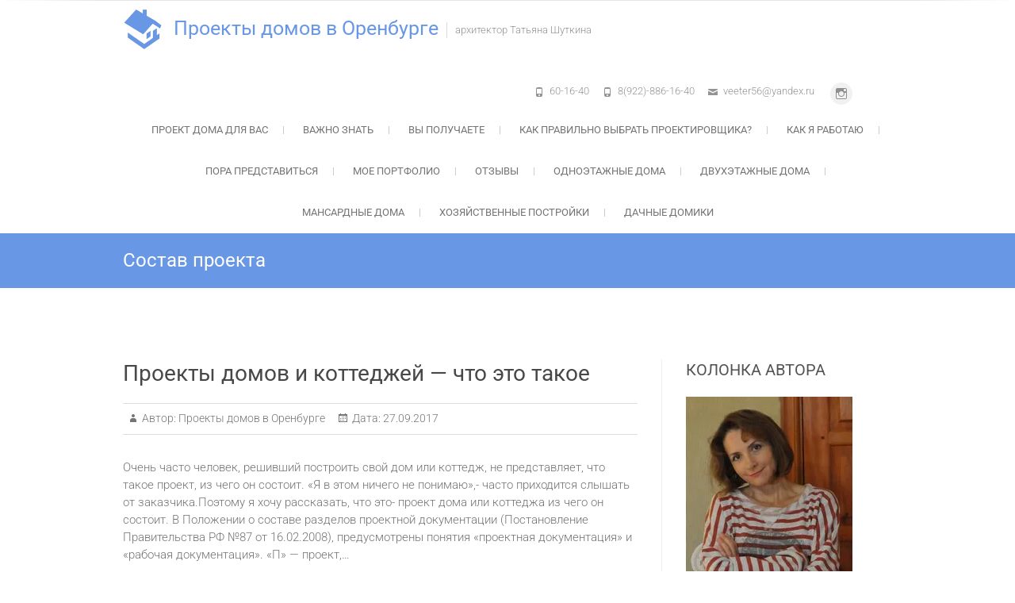

--- FILE ---
content_type: text/html; charset=UTF-8
request_url: https://domproekt56.ru/category/sostav-proekta/
body_size: 80180
content:
<!DOCTYPE html>
<html lang="ru-RU">
<head>
<meta charset="UTF-8" />
<link rel="profile" href="http://gmpg.org/xfn/11" />
<link rel="pingback" href="https://domproekt56.ru/xmlrpc.php" />
<style id="jetpack-boost-critical-css">@media all{ul{box-sizing:border-box}.entry-content{counter-reset:footnotes}.aligncenter{clear:both}.screen-reader-text{border:0;clip:rect(1px,1px,1px,1px);clip-path:inset(50%);height:1px;margin:-1px;overflow:hidden;padding:0;position:absolute;width:1px;word-wrap:normal!important}html :where(img[class*=wp-image-]){height:auto;max-width:100%}}@media all{html{overflow-y:scroll;-webkit-text-size-adjust:100%;-ms-text-size-adjust:100%;-webkit-font-smoothing:antialiased;-moz-osx-font-smoothing:grayscale;text-rendering:optimizelegibility}a,body,div,h1,h2,h3,html,li,p,span,strong,ul{border:0;font-family:inherit;font-size:100%;font-style:inherit;font-weight:inherit;margin:0;outline:0;padding:0;vertical-align:baseline}*,:after,:before{-webkit-box-sizing:border-box;-moz-box-sizing:border-box;box-sizing:border-box}body{background:#fff}article,aside,footer,header,main,nav{display:block}ul{list-style:none;margin:0}ul li a{color:#747474}a img{border:0 none}*,:after,:before{-webkit-box-sizing:border-box;-moz-box-sizing:border-box;-ms-box-sizing:border-box;box-sizing:border-box}body,button,input{color:#747474;font:15px"Roboto",sans-serif;line-height:22px;word-wrap:break-word;font-weight:300;overflow-x:hidden}h1,h2,h3{color:#484848;font-family:Roboto,sans-serif;font-weight:400;margin-top:0;padding-bottom:20px}h2 a{font-weight:inherit}h1{font-size:30px;line-height:37px}h2{font-size:26px;line-height:33px}h3{font-size:24px;line-height:31px}p{padding:0;margin:0 0 20px 0}strong{font-weight:700}a{color:#6897e5;text-decoration:none}#page{width:100%;background-color:#fff}.container{margin:0 auto;max-width:1170px;padding:0;position:relative}.go-to-top{position:fixed;bottom:20px;right:30px;z-index:999}.go-to-top a{width:45px;height:45px;-webkit-border-radius:40px;-moz-border-radius:40px;border-radius:40px;display:block;-webkit-font-smoothing:antialiased;-moz-osx-font-smoothing:grayscale;font-size:24px;line-height:44px;font-family:Genericons;background-color:#848484;text-align:center;color:#fff;opacity:.5;-moz-opacity:0.5}.go-to-top a:before{content:""}a.more-link:after{-webkit-font-smoothing:antialiased;-moz-osx-font-smoothing:grayscale;content:"";font-family:Genericons;font-size:18px;line-height:20px;vertical-align:top;position:absolute;visibility:hidden;opacity:0;-moz-opacity:0;margin-left:30px}a.more-link{position:relative}.screen-reader-text{clip:rect(1px,1px,1px,1px);position:absolute!important;height:1px;overflow:hidden;width:1px}.aligncenter{clear:both;display:block;margin:0 auto}.clearfix:after{visibility:hidden;display:block;font-size:0;content:" ";clear:both;height:0}.clearfix{display:inline-block}.clearfix{display:block}button,input{font-size:100%;margin:0;vertical-align:baseline}#site-branding{float:left;margin:10px 0;padding-right:50px}#site-logo{float:left;margin-right:10px}.custom-logo-link{display:inline-block}#site-detail{display:inline-block}#site-title{font-size:25px;font-weight:400;line-height:32px;float:left;margin-right:10px;padding:10px 0}#site-title a{color:#6897e5;display:block}#site-description{border-left:1px solid rgba(0,0,0,.15);color:#949494;float:left;font-size:13px;line-height:20px;margin:18px 0 0;padding-left:10px}img{height:auto;max-width:100%;vertical-align:top}img.aligncenter{margin-top:20px;margin-bottom:20px}.widget img{max-width:100%}.post{margin-bottom:60px}.top-header{color:#949494}.header-info{float:right;padding-right:40px;margin-top:20px}.top-header .info{float:right;padding:6px 0 7px 0;font-size:13px}.top-header .info ul li{float:left;margin-right:15px}.top-header .info ul li:before{margin-top:3px;margin-right:5px;color:#949494;-webkit-font-smoothing:antialiased;-moz-osx-font-smoothing:grayscale;display:inline-block;width:16px;height:1px;font-size:16px;line-height:18px;font-family:Genericons;vertical-align:top}.top-header .info ul li.phone-number:before{content:""}.top-header .info ul li.email:before{content:""}.top-header .info ul li a{color:#949494}#sticky_header:before{background-image:linear-gradient(to right,rgba(225,225,225,0),rgba(0,0,0,.1) 10%,rgba(0,0,0,.1) 50%,rgba(0,0,0,.1) 90%,rgba(225,225,225,0));content:"";height:1px;left:0;margin:0;position:absolute;top:0;width:100%;z-index:9999}#sticky_header{background-color:rgba(255,255,255,.9);-webkit-box-shadow:0 1px 2px rgba(0,0,0,.15);-moz-box-shadow:0 1px 2px rgba(0,0,0,.15);box-shadow:0 1px 2px rgba(0,0,0,.15);width:100%;z-index:999}.header-social-block{float:right;padding:0 5px 6px}.header-social-block .social-links ul li a{background-color:#eee;-webkit-border-radius:15px;-moz-border-radius:15px;border-radius:15px;width:28px;height:28px;line-height:28px}.social-links{margin-top:0}.social-links ul li{margin:6px 5px 0 0;float:left}.social-links ul li a{display:block;width:24px;height:24px;color:#747474;font-family:Genericons;font-size:16px;line-height:24px;text-align:center;-webkit-font-smoothing:antialiased;-moz-osx-font-smoothing:grayscale;opacity:.8;-moz-opacity:0.8}.social-links ul li a[href*="instagram.com"]:before{content:""}.main-navigation{margin:0 auto;text-align:center}.main-navigation>ul>li{position:relative;display:inline-block}.main-navigation>ul>li:before{content:"";border-right:1px solid rgba(0,0,0,.2);position:absolute;height:20%;right:0;top:40%}.main-navigation>ul>li:last-child:before{border-right:none}.main-navigation a{color:#747474;display:block;font-family:Roboto,sans-serif;font-size:13px;text-transform:uppercase;font-weight:400;text-align:left;padding:15px 20px}.menu-toggle,.menu-toggle-2{display:none}.line-one,.line-three,.line-two{background-color:#6897e5}#content{padding:90px 0 50px}#primary{float:left;padding-right:30px;width:70%}#secondary{float:left;padding-left:30px;width:30%;font-size:15px;line-height:22px;border-left:1px solid #eee}.entry-header{padding-bottom:30px}.entry-title{font-size:28px;line-height:35px;text-transform:none}.entry-title,.entry-title a{color:#484848}.entry-meta{overflow:hidden}.entry-meta,.entry-meta a{color:#747474;font-size:14px;line-height:21px}.entry-header .entry-meta{border-bottom:1px solid #ddd;border-top:1px solid #ddd;padding:8px 5px 4px}.cat-links,.cat-links a{color:#747474;font-size:14px;font-weight:400;text-transform:uppercase}.cat-links a{padding-bottom:15px;display:inline-block}.cat-links{margin-right:15px}.entry-meta .author,.entry-meta .posted-on{float:left;margin-right:15px;margin-bottom:5px}.entry-meta .author:before,.entry-meta .posted-on:before{-moz-osx-font-smoothing:grayscale;-webkit-font-smoothing:antialiased;display:inline-block;font-family:Genericons;font-size:16px;font-style:normal;font-weight:400;font-variant:normal;line-height:20px;speak:none;text-align:center;text-decoration:inherit;text-transform:none;vertical-align:top;margin-right:3px;position:relative}.entry-meta .author:before{content:""}.entry-meta .posted-on:before{content:""}.cat-links:before{-webkit-font-smoothing:antialiased;-moz-osx-font-smoothing:grayscale;font-family:Genericons;vertical-align:top;width:16px;height:16px;font-size:17px;color:#747474}.cat-links:before{content:""}.entry-footer{border-top:1px solid #ddd;padding:15px 10px 0;margin-bottom:60px;overflow:hidden}.entry-footer a.more-link{float:right;font-size:14px;padding-right:20px;text-transform:uppercase}.entry-content{display:block;margin:0 0 30px}.page-header{background-color:#6897e5;padding:18px 20px;position:relative;overflow:hidden}.page-title{font-size:24px;line-height:33px;color:#fff;float:left;padding:0}.widget{margin-bottom:50px}.widget ul li a{color:#747474}.widget-title{font-size:28px;line-height:35px;font-weight:400;padding-bottom:20px}.widget-title{color:#545454}#secondary .widget-title{font-size:20px;line-height:27px;text-transform:uppercase}.widget_contact ul li:before{margin-top:3px;color:#848484;-webkit-font-smoothing:antialiased;-moz-osx-font-smoothing:grayscale;width:auto;font-size:16px;line-height:18px;font-family:Genericons;float:left;font-style:normal;margin-left:-25px}.widget_contact ul,.widget_contact ul li{padding:0;margin:0;list-style:none}.widget_contact ul li{margin:0 0 15px 25px}.widget_contact ul li.phone-number:before{content:""}.widget_contact ul li.email:before{content:""}.widget_contact ul li.skype:before{content:""}.widget_contact ul li a{color:#848484}}@media all{@media only screen and (max-width:1300px){.container{max-width:970px}}@media only screen and (max-width:1023px){.container{width:708px}.widget-title{font-size:22px;line-height:30px}#primary,#secondary{margin-bottom:50px;padding:0;float:none;width:100%;border:none}}@media only screen and (max-width:767px){.container{width:460px}#main h2{padding-bottom:10px}#site-branding{max-width:420px}#site-description,.header-info{display:none}.header-social-block{border:none;float:left}#sticky_header{position:relative!important}.menu-toggle{display:block;background-color:rgba(0,0,0,0);font-size:0;border:0 none;padding:0;color:#666;width:32px;float:right;margin-top:25px}.line-one,.line-three,.line-two{backface-visibility:hidden;display:block;height:3px;margin:5px auto;width:100%}.menu{display:none}.main-navigation{float:none}.main-navigation>ul>li{position:inherit;width:100%;border-top:1px dotted #ddd;margin-left:0}.main-navigation>ul>li::before{border-right:none}.main-navigation a{float:none;padding:10px 0;height:inherit}.page-header{padding:10px 20px}#content{padding-top:50px}#main .post{padding-bottom:40px}.widget{margin-bottom:40px}}@media only screen and (max-width:480px){.container{width:300px}#site-branding{margin-bottom:13px;margin-top:13px;max-width:265px}}@media only screen and (max-width:319px){.container{width:96%}}}@media all{#callnowbutton{display:none}@media screen and (max-width:650px){#callnowbutton.cnb-displaymode-mobile-only{display:block;position:fixed;text-decoration:none}}#callnowbutton.cnb-single{width:55px;height:55px;border-radius:50%;box-shadow:0 3px 6px rgba(0,0,0,.3);background-position:center;background-size:35px 35px;background-repeat:no-repeat}.cnb-single.cnb-right{bottom:15px;right:20px}.cnb-single.cnb-right span{right:68px}.cnb-single:not(.cnb-text) span{display:none}.cnb-single.cnb-zoom-90{transform:scale(.9)}.cnb-zindex-10{z-index:2147483647}}@media all{.clearfix:after{content:".";display:block;height:0;clear:both;visibility:hidden}}</style><title>Состав проекта &#8212; Проекты домов в Оренбурге</title>
<meta name='robots' content='max-image-preview:large' />
<link rel='dns-prefetch' href='//stats.wp.com' />
<link rel='dns-prefetch' href='//i0.wp.com' />
<link rel='dns-prefetch' href='//c0.wp.com' />
<link rel="alternate" type="application/rss+xml" title="Проекты домов в Оренбурге &raquo; Лента" href="https://domproekt56.ru/feed/" />
<link rel="alternate" type="application/rss+xml" title="Проекты домов в Оренбурге &raquo; Лента комментариев" href="https://domproekt56.ru/comments/feed/" />
<link rel="alternate" type="application/rss+xml" title="Проекты домов в Оренбурге &raquo; Лента рубрики Состав проекта" href="https://domproekt56.ru/category/sostav-proekta/feed/" />
<script type="text/javascript">
/* <![CDATA[ */
window._wpemojiSettings = {"baseUrl":"https:\/\/s.w.org\/images\/core\/emoji\/15.0.3\/72x72\/","ext":".png","svgUrl":"https:\/\/s.w.org\/images\/core\/emoji\/15.0.3\/svg\/","svgExt":".svg","source":{"concatemoji":"https:\/\/domproekt56.ru\/wp-includes\/js\/wp-emoji-release.min.js?ver=6.6.4"}};
/*! This file is auto-generated */
!function(i,n){var o,s,e;function c(e){try{var t={supportTests:e,timestamp:(new Date).valueOf()};sessionStorage.setItem(o,JSON.stringify(t))}catch(e){}}function p(e,t,n){e.clearRect(0,0,e.canvas.width,e.canvas.height),e.fillText(t,0,0);var t=new Uint32Array(e.getImageData(0,0,e.canvas.width,e.canvas.height).data),r=(e.clearRect(0,0,e.canvas.width,e.canvas.height),e.fillText(n,0,0),new Uint32Array(e.getImageData(0,0,e.canvas.width,e.canvas.height).data));return t.every(function(e,t){return e===r[t]})}function u(e,t,n){switch(t){case"flag":return n(e,"\ud83c\udff3\ufe0f\u200d\u26a7\ufe0f","\ud83c\udff3\ufe0f\u200b\u26a7\ufe0f")?!1:!n(e,"\ud83c\uddfa\ud83c\uddf3","\ud83c\uddfa\u200b\ud83c\uddf3")&&!n(e,"\ud83c\udff4\udb40\udc67\udb40\udc62\udb40\udc65\udb40\udc6e\udb40\udc67\udb40\udc7f","\ud83c\udff4\u200b\udb40\udc67\u200b\udb40\udc62\u200b\udb40\udc65\u200b\udb40\udc6e\u200b\udb40\udc67\u200b\udb40\udc7f");case"emoji":return!n(e,"\ud83d\udc26\u200d\u2b1b","\ud83d\udc26\u200b\u2b1b")}return!1}function f(e,t,n){var r="undefined"!=typeof WorkerGlobalScope&&self instanceof WorkerGlobalScope?new OffscreenCanvas(300,150):i.createElement("canvas"),a=r.getContext("2d",{willReadFrequently:!0}),o=(a.textBaseline="top",a.font="600 32px Arial",{});return e.forEach(function(e){o[e]=t(a,e,n)}),o}function t(e){var t=i.createElement("script");t.src=e,t.defer=!0,i.head.appendChild(t)}"undefined"!=typeof Promise&&(o="wpEmojiSettingsSupports",s=["flag","emoji"],n.supports={everything:!0,everythingExceptFlag:!0},e=new Promise(function(e){i.addEventListener("DOMContentLoaded",e,{once:!0})}),new Promise(function(t){var n=function(){try{var e=JSON.parse(sessionStorage.getItem(o));if("object"==typeof e&&"number"==typeof e.timestamp&&(new Date).valueOf()<e.timestamp+604800&&"object"==typeof e.supportTests)return e.supportTests}catch(e){}return null}();if(!n){if("undefined"!=typeof Worker&&"undefined"!=typeof OffscreenCanvas&&"undefined"!=typeof URL&&URL.createObjectURL&&"undefined"!=typeof Blob)try{var e="postMessage("+f.toString()+"("+[JSON.stringify(s),u.toString(),p.toString()].join(",")+"));",r=new Blob([e],{type:"text/javascript"}),a=new Worker(URL.createObjectURL(r),{name:"wpTestEmojiSupports"});return void(a.onmessage=function(e){c(n=e.data),a.terminate(),t(n)})}catch(e){}c(n=f(s,u,p))}t(n)}).then(function(e){for(var t in e)n.supports[t]=e[t],n.supports.everything=n.supports.everything&&n.supports[t],"flag"!==t&&(n.supports.everythingExceptFlag=n.supports.everythingExceptFlag&&n.supports[t]);n.supports.everythingExceptFlag=n.supports.everythingExceptFlag&&!n.supports.flag,n.DOMReady=!1,n.readyCallback=function(){n.DOMReady=!0}}).then(function(){return e}).then(function(){var e;n.supports.everything||(n.readyCallback(),(e=n.source||{}).concatemoji?t(e.concatemoji):e.wpemoji&&e.twemoji&&(t(e.twemoji),t(e.wpemoji)))}))}((window,document),window._wpemojiSettings);
/* ]]> */
</script>
<noscript><link rel='stylesheet' id='twb-open-sans-css' href='https://fonts.googleapis.com/css?family=Open+Sans%3A300%2C400%2C500%2C600%2C700%2C800&#038;display=swap&#038;ver=6.6.4' type='text/css' media='all' />
</noscript><link rel='stylesheet' id='twb-open-sans-css' href='https://fonts.googleapis.com/css?family=Open+Sans%3A300%2C400%2C500%2C600%2C700%2C800&#038;display=swap&#038;ver=6.6.4' type='text/css' media="not all" data-media="all" onload="this.media=this.dataset.media; delete this.dataset.media; this.removeAttribute( 'onload' );" />
<noscript><link rel='stylesheet' id='twb-global-css' href='https://domproekt56.ru/wp-content/plugins/slider-wd/booster/assets/css/global.css?ver=1.0.0' type='text/css' media='all' />
</noscript><link rel='stylesheet' id='twb-global-css' href='https://domproekt56.ru/wp-content/plugins/slider-wd/booster/assets/css/global.css?ver=1.0.0' type='text/css' media="not all" data-media="all" onload="this.media=this.dataset.media; delete this.dataset.media; this.removeAttribute( 'onload' );" />
<style id='wp-emoji-styles-inline-css' type='text/css'>

	img.wp-smiley, img.emoji {
		display: inline !important;
		border: none !important;
		box-shadow: none !important;
		height: 1em !important;
		width: 1em !important;
		margin: 0 0.07em !important;
		vertical-align: -0.1em !important;
		background: none !important;
		padding: 0 !important;
	}
</style>
<noscript><link rel='stylesheet' id='wp-block-library-css' href='https://c0.wp.com/c/6.6.4/wp-includes/css/dist/block-library/style.min.css' type='text/css' media='all' />
</noscript><link rel='stylesheet' id='wp-block-library-css' href='https://c0.wp.com/c/6.6.4/wp-includes/css/dist/block-library/style.min.css' type='text/css' media="not all" data-media="all" onload="this.media=this.dataset.media; delete this.dataset.media; this.removeAttribute( 'onload' );" />
<noscript><link rel='stylesheet' id='edsanimate-block-style-css' href='https://domproekt56.ru/wp-content/plugins/animate-it/assets/css/block-style.css?ver=1730008750' type='text/css' media='all' />
</noscript><link rel='stylesheet' id='edsanimate-block-style-css' href='https://domproekt56.ru/wp-content/plugins/animate-it/assets/css/block-style.css?ver=1730008750' type='text/css' media="not all" data-media="all" onload="this.media=this.dataset.media; delete this.dataset.media; this.removeAttribute( 'onload' );" />
<noscript><link rel='stylesheet' id='mediaelement-css' href='https://c0.wp.com/c/6.6.4/wp-includes/js/mediaelement/mediaelementplayer-legacy.min.css' type='text/css' media='all' />
</noscript><link rel='stylesheet' id='mediaelement-css' href='https://c0.wp.com/c/6.6.4/wp-includes/js/mediaelement/mediaelementplayer-legacy.min.css' type='text/css' media="not all" data-media="all" onload="this.media=this.dataset.media; delete this.dataset.media; this.removeAttribute( 'onload' );" />
<noscript><link rel='stylesheet' id='wp-mediaelement-css' href='https://c0.wp.com/c/6.6.4/wp-includes/js/mediaelement/wp-mediaelement.min.css' type='text/css' media='all' />
</noscript><link rel='stylesheet' id='wp-mediaelement-css' href='https://c0.wp.com/c/6.6.4/wp-includes/js/mediaelement/wp-mediaelement.min.css' type='text/css' media="not all" data-media="all" onload="this.media=this.dataset.media; delete this.dataset.media; this.removeAttribute( 'onload' );" />
<style id='jetpack-sharing-buttons-style-inline-css' type='text/css'>
.jetpack-sharing-buttons__services-list{display:flex;flex-direction:row;flex-wrap:wrap;gap:0;list-style-type:none;margin:5px;padding:0}.jetpack-sharing-buttons__services-list.has-small-icon-size{font-size:12px}.jetpack-sharing-buttons__services-list.has-normal-icon-size{font-size:16px}.jetpack-sharing-buttons__services-list.has-large-icon-size{font-size:24px}.jetpack-sharing-buttons__services-list.has-huge-icon-size{font-size:36px}@media print{.jetpack-sharing-buttons__services-list{display:none!important}}.editor-styles-wrapper .wp-block-jetpack-sharing-buttons{gap:0;padding-inline-start:0}ul.jetpack-sharing-buttons__services-list.has-background{padding:1.25em 2.375em}
</style>
<style id='classic-theme-styles-inline-css' type='text/css'>
/*! This file is auto-generated */
.wp-block-button__link{color:#fff;background-color:#32373c;border-radius:9999px;box-shadow:none;text-decoration:none;padding:calc(.667em + 2px) calc(1.333em + 2px);font-size:1.125em}.wp-block-file__button{background:#32373c;color:#fff;text-decoration:none}
</style>
<style id='global-styles-inline-css' type='text/css'>
:root{--wp--preset--aspect-ratio--square: 1;--wp--preset--aspect-ratio--4-3: 4/3;--wp--preset--aspect-ratio--3-4: 3/4;--wp--preset--aspect-ratio--3-2: 3/2;--wp--preset--aspect-ratio--2-3: 2/3;--wp--preset--aspect-ratio--16-9: 16/9;--wp--preset--aspect-ratio--9-16: 9/16;--wp--preset--color--black: #000000;--wp--preset--color--cyan-bluish-gray: #abb8c3;--wp--preset--color--white: #ffffff;--wp--preset--color--pale-pink: #f78da7;--wp--preset--color--vivid-red: #cf2e2e;--wp--preset--color--luminous-vivid-orange: #ff6900;--wp--preset--color--luminous-vivid-amber: #fcb900;--wp--preset--color--light-green-cyan: #7bdcb5;--wp--preset--color--vivid-green-cyan: #00d084;--wp--preset--color--pale-cyan-blue: #8ed1fc;--wp--preset--color--vivid-cyan-blue: #0693e3;--wp--preset--color--vivid-purple: #9b51e0;--wp--preset--gradient--vivid-cyan-blue-to-vivid-purple: linear-gradient(135deg,rgba(6,147,227,1) 0%,rgb(155,81,224) 100%);--wp--preset--gradient--light-green-cyan-to-vivid-green-cyan: linear-gradient(135deg,rgb(122,220,180) 0%,rgb(0,208,130) 100%);--wp--preset--gradient--luminous-vivid-amber-to-luminous-vivid-orange: linear-gradient(135deg,rgba(252,185,0,1) 0%,rgba(255,105,0,1) 100%);--wp--preset--gradient--luminous-vivid-orange-to-vivid-red: linear-gradient(135deg,rgba(255,105,0,1) 0%,rgb(207,46,46) 100%);--wp--preset--gradient--very-light-gray-to-cyan-bluish-gray: linear-gradient(135deg,rgb(238,238,238) 0%,rgb(169,184,195) 100%);--wp--preset--gradient--cool-to-warm-spectrum: linear-gradient(135deg,rgb(74,234,220) 0%,rgb(151,120,209) 20%,rgb(207,42,186) 40%,rgb(238,44,130) 60%,rgb(251,105,98) 80%,rgb(254,248,76) 100%);--wp--preset--gradient--blush-light-purple: linear-gradient(135deg,rgb(255,206,236) 0%,rgb(152,150,240) 100%);--wp--preset--gradient--blush-bordeaux: linear-gradient(135deg,rgb(254,205,165) 0%,rgb(254,45,45) 50%,rgb(107,0,62) 100%);--wp--preset--gradient--luminous-dusk: linear-gradient(135deg,rgb(255,203,112) 0%,rgb(199,81,192) 50%,rgb(65,88,208) 100%);--wp--preset--gradient--pale-ocean: linear-gradient(135deg,rgb(255,245,203) 0%,rgb(182,227,212) 50%,rgb(51,167,181) 100%);--wp--preset--gradient--electric-grass: linear-gradient(135deg,rgb(202,248,128) 0%,rgb(113,206,126) 100%);--wp--preset--gradient--midnight: linear-gradient(135deg,rgb(2,3,129) 0%,rgb(40,116,252) 100%);--wp--preset--font-size--small: 13px;--wp--preset--font-size--medium: 20px;--wp--preset--font-size--large: 36px;--wp--preset--font-size--x-large: 42px;--wp--preset--spacing--20: 0.44rem;--wp--preset--spacing--30: 0.67rem;--wp--preset--spacing--40: 1rem;--wp--preset--spacing--50: 1.5rem;--wp--preset--spacing--60: 2.25rem;--wp--preset--spacing--70: 3.38rem;--wp--preset--spacing--80: 5.06rem;--wp--preset--shadow--natural: 6px 6px 9px rgba(0, 0, 0, 0.2);--wp--preset--shadow--deep: 12px 12px 50px rgba(0, 0, 0, 0.4);--wp--preset--shadow--sharp: 6px 6px 0px rgba(0, 0, 0, 0.2);--wp--preset--shadow--outlined: 6px 6px 0px -3px rgba(255, 255, 255, 1), 6px 6px rgba(0, 0, 0, 1);--wp--preset--shadow--crisp: 6px 6px 0px rgba(0, 0, 0, 1);}:where(.is-layout-flex){gap: 0.5em;}:where(.is-layout-grid){gap: 0.5em;}body .is-layout-flex{display: flex;}.is-layout-flex{flex-wrap: wrap;align-items: center;}.is-layout-flex > :is(*, div){margin: 0;}body .is-layout-grid{display: grid;}.is-layout-grid > :is(*, div){margin: 0;}:where(.wp-block-columns.is-layout-flex){gap: 2em;}:where(.wp-block-columns.is-layout-grid){gap: 2em;}:where(.wp-block-post-template.is-layout-flex){gap: 1.25em;}:where(.wp-block-post-template.is-layout-grid){gap: 1.25em;}.has-black-color{color: var(--wp--preset--color--black) !important;}.has-cyan-bluish-gray-color{color: var(--wp--preset--color--cyan-bluish-gray) !important;}.has-white-color{color: var(--wp--preset--color--white) !important;}.has-pale-pink-color{color: var(--wp--preset--color--pale-pink) !important;}.has-vivid-red-color{color: var(--wp--preset--color--vivid-red) !important;}.has-luminous-vivid-orange-color{color: var(--wp--preset--color--luminous-vivid-orange) !important;}.has-luminous-vivid-amber-color{color: var(--wp--preset--color--luminous-vivid-amber) !important;}.has-light-green-cyan-color{color: var(--wp--preset--color--light-green-cyan) !important;}.has-vivid-green-cyan-color{color: var(--wp--preset--color--vivid-green-cyan) !important;}.has-pale-cyan-blue-color{color: var(--wp--preset--color--pale-cyan-blue) !important;}.has-vivid-cyan-blue-color{color: var(--wp--preset--color--vivid-cyan-blue) !important;}.has-vivid-purple-color{color: var(--wp--preset--color--vivid-purple) !important;}.has-black-background-color{background-color: var(--wp--preset--color--black) !important;}.has-cyan-bluish-gray-background-color{background-color: var(--wp--preset--color--cyan-bluish-gray) !important;}.has-white-background-color{background-color: var(--wp--preset--color--white) !important;}.has-pale-pink-background-color{background-color: var(--wp--preset--color--pale-pink) !important;}.has-vivid-red-background-color{background-color: var(--wp--preset--color--vivid-red) !important;}.has-luminous-vivid-orange-background-color{background-color: var(--wp--preset--color--luminous-vivid-orange) !important;}.has-luminous-vivid-amber-background-color{background-color: var(--wp--preset--color--luminous-vivid-amber) !important;}.has-light-green-cyan-background-color{background-color: var(--wp--preset--color--light-green-cyan) !important;}.has-vivid-green-cyan-background-color{background-color: var(--wp--preset--color--vivid-green-cyan) !important;}.has-pale-cyan-blue-background-color{background-color: var(--wp--preset--color--pale-cyan-blue) !important;}.has-vivid-cyan-blue-background-color{background-color: var(--wp--preset--color--vivid-cyan-blue) !important;}.has-vivid-purple-background-color{background-color: var(--wp--preset--color--vivid-purple) !important;}.has-black-border-color{border-color: var(--wp--preset--color--black) !important;}.has-cyan-bluish-gray-border-color{border-color: var(--wp--preset--color--cyan-bluish-gray) !important;}.has-white-border-color{border-color: var(--wp--preset--color--white) !important;}.has-pale-pink-border-color{border-color: var(--wp--preset--color--pale-pink) !important;}.has-vivid-red-border-color{border-color: var(--wp--preset--color--vivid-red) !important;}.has-luminous-vivid-orange-border-color{border-color: var(--wp--preset--color--luminous-vivid-orange) !important;}.has-luminous-vivid-amber-border-color{border-color: var(--wp--preset--color--luminous-vivid-amber) !important;}.has-light-green-cyan-border-color{border-color: var(--wp--preset--color--light-green-cyan) !important;}.has-vivid-green-cyan-border-color{border-color: var(--wp--preset--color--vivid-green-cyan) !important;}.has-pale-cyan-blue-border-color{border-color: var(--wp--preset--color--pale-cyan-blue) !important;}.has-vivid-cyan-blue-border-color{border-color: var(--wp--preset--color--vivid-cyan-blue) !important;}.has-vivid-purple-border-color{border-color: var(--wp--preset--color--vivid-purple) !important;}.has-vivid-cyan-blue-to-vivid-purple-gradient-background{background: var(--wp--preset--gradient--vivid-cyan-blue-to-vivid-purple) !important;}.has-light-green-cyan-to-vivid-green-cyan-gradient-background{background: var(--wp--preset--gradient--light-green-cyan-to-vivid-green-cyan) !important;}.has-luminous-vivid-amber-to-luminous-vivid-orange-gradient-background{background: var(--wp--preset--gradient--luminous-vivid-amber-to-luminous-vivid-orange) !important;}.has-luminous-vivid-orange-to-vivid-red-gradient-background{background: var(--wp--preset--gradient--luminous-vivid-orange-to-vivid-red) !important;}.has-very-light-gray-to-cyan-bluish-gray-gradient-background{background: var(--wp--preset--gradient--very-light-gray-to-cyan-bluish-gray) !important;}.has-cool-to-warm-spectrum-gradient-background{background: var(--wp--preset--gradient--cool-to-warm-spectrum) !important;}.has-blush-light-purple-gradient-background{background: var(--wp--preset--gradient--blush-light-purple) !important;}.has-blush-bordeaux-gradient-background{background: var(--wp--preset--gradient--blush-bordeaux) !important;}.has-luminous-dusk-gradient-background{background: var(--wp--preset--gradient--luminous-dusk) !important;}.has-pale-ocean-gradient-background{background: var(--wp--preset--gradient--pale-ocean) !important;}.has-electric-grass-gradient-background{background: var(--wp--preset--gradient--electric-grass) !important;}.has-midnight-gradient-background{background: var(--wp--preset--gradient--midnight) !important;}.has-small-font-size{font-size: var(--wp--preset--font-size--small) !important;}.has-medium-font-size{font-size: var(--wp--preset--font-size--medium) !important;}.has-large-font-size{font-size: var(--wp--preset--font-size--large) !important;}.has-x-large-font-size{font-size: var(--wp--preset--font-size--x-large) !important;}
:where(.wp-block-post-template.is-layout-flex){gap: 1.25em;}:where(.wp-block-post-template.is-layout-grid){gap: 1.25em;}
:where(.wp-block-columns.is-layout-flex){gap: 2em;}:where(.wp-block-columns.is-layout-grid){gap: 2em;}
:root :where(.wp-block-pullquote){font-size: 1.5em;line-height: 1.6;}
</style>
<noscript><link rel='stylesheet' id='edsanimate-animo-css-css' href='https://domproekt56.ru/wp-content/plugins/animate-it/assets/css/animate-animo.css?ver=6.6.4' type='text/css' media='all' />
</noscript><link rel='stylesheet' id='edsanimate-animo-css-css' href='https://domproekt56.ru/wp-content/plugins/animate-it/assets/css/animate-animo.css?ver=6.6.4' type='text/css' media="not all" data-media="all" onload="this.media=this.dataset.media; delete this.dataset.media; this.removeAttribute( 'onload' );" />
<noscript><link rel='stylesheet' id='page-list-style-css' href='https://domproekt56.ru/wp-content/plugins/page-list/css/page-list.css?ver=5.7' type='text/css' media='all' />
</noscript><link rel='stylesheet' id='page-list-style-css' href='https://domproekt56.ru/wp-content/plugins/page-list/css/page-list.css?ver=5.7' type='text/css' media="not all" data-media="all" onload="this.media=this.dataset.media; delete this.dataset.media; this.removeAttribute( 'onload' );" />
<noscript><link rel='stylesheet' id='udefault-css' href='https://domproekt56.ru/wp-content/plugins/ultimate-wp-query-search-filter/themes/default.css?ver=all' type='text/css' media='all' />
</noscript><link rel='stylesheet' id='udefault-css' href='https://domproekt56.ru/wp-content/plugins/ultimate-wp-query-search-filter/themes/default.css?ver=all' type='text/css' media="not all" data-media="all" onload="this.media=this.dataset.media; delete this.dataset.media; this.removeAttribute( 'onload' );" />
<noscript><link rel='stylesheet' id='testimonial-rotator-style-css' href='https://domproekt56.ru/wp-content/plugins/testimonial-rotator/testimonial-rotator-style.css?ver=6.6.4' type='text/css' media='all' />
</noscript><link rel='stylesheet' id='testimonial-rotator-style-css' href='https://domproekt56.ru/wp-content/plugins/testimonial-rotator/testimonial-rotator-style.css?ver=6.6.4' type='text/css' media="not all" data-media="all" onload="this.media=this.dataset.media; delete this.dataset.media; this.removeAttribute( 'onload' );" />
<noscript><link rel='stylesheet' id='font-awesome-css' href='https://domproekt56.ru/wp-content/plugins/elementor/assets/lib/font-awesome/css/font-awesome.min.css?ver=4.7.0' type='text/css' media='all' />
</noscript><link rel='stylesheet' id='font-awesome-css' href='https://domproekt56.ru/wp-content/plugins/elementor/assets/lib/font-awesome/css/font-awesome.min.css?ver=4.7.0' type='text/css' media="not all" data-media="all" onload="this.media=this.dataset.media; delete this.dataset.media; this.removeAttribute( 'onload' );" />
<noscript><link rel='stylesheet' id='freesiaempire-style-css' href='https://domproekt56.ru/wp-content/themes/freesia-empire/style.css?ver=6.6.4' type='text/css' media='all' />
</noscript><link rel='stylesheet' id='freesiaempire-style-css' href='https://domproekt56.ru/wp-content/themes/freesia-empire/style.css?ver=6.6.4' type='text/css' media="not all" data-media="all" onload="this.media=this.dataset.media; delete this.dataset.media; this.removeAttribute( 'onload' );" />
<noscript><link rel='stylesheet' id='freesiaempire_google_fonts-css' href='https://domproekt56.ru/wp-content/fonts/1944d009c63a9949a15e9110c5d997a1.css?ver=6.6.4' type='text/css' media='all' />
</noscript><link rel='stylesheet' id='freesiaempire_google_fonts-css' href='https://domproekt56.ru/wp-content/fonts/1944d009c63a9949a15e9110c5d997a1.css?ver=6.6.4' type='text/css' media="not all" data-media="all" onload="this.media=this.dataset.media; delete this.dataset.media; this.removeAttribute( 'onload' );" />
<noscript><link rel='stylesheet' id='genericons-css' href='https://c0.wp.com/p/jetpack/13.9.1/_inc/genericons/genericons/genericons.css' type='text/css' media='all' />
</noscript><link rel='stylesheet' id='genericons-css' href='https://c0.wp.com/p/jetpack/13.9.1/_inc/genericons/genericons/genericons.css' type='text/css' media="not all" data-media="all" onload="this.media=this.dataset.media; delete this.dataset.media; this.removeAttribute( 'onload' );" />
<noscript><link rel='stylesheet' id='freesiaempire-responsive-css' href='https://domproekt56.ru/wp-content/themes/freesia-empire/css/responsive.css?ver=6.6.4' type='text/css' media='all' />
</noscript><link rel='stylesheet' id='freesiaempire-responsive-css' href='https://domproekt56.ru/wp-content/themes/freesia-empire/css/responsive.css?ver=6.6.4' type='text/css' media="not all" data-media="all" onload="this.media=this.dataset.media; delete this.dataset.media; this.removeAttribute( 'onload' );" />
<noscript><link rel='stylesheet' id='freesiaempire-animate-css' href='https://domproekt56.ru/wp-content/themes/freesia-empire/assets/wow/css/animate.min.css?ver=6.6.4' type='text/css' media='all' />
</noscript><link rel='stylesheet' id='freesiaempire-animate-css' href='https://domproekt56.ru/wp-content/themes/freesia-empire/assets/wow/css/animate.min.css?ver=6.6.4' type='text/css' media="not all" data-media="all" onload="this.media=this.dataset.media; delete this.dataset.media; this.removeAttribute( 'onload' );" />
<noscript><link rel='stylesheet' id='call-now-button-modern-style-css' href='https://domproekt56.ru/wp-content/plugins/call-now-button/resources/style/modern.css?ver=1.4.11' type='text/css' media='all' />
</noscript><link rel='stylesheet' id='call-now-button-modern-style-css' href='https://domproekt56.ru/wp-content/plugins/call-now-button/resources/style/modern.css?ver=1.4.11' type='text/css' media="not all" data-media="all" onload="this.media=this.dataset.media; delete this.dataset.media; this.removeAttribute( 'onload' );" />
<noscript><link rel='stylesheet' id='jquery.lightbox.min.css-css' href='https://domproekt56.ru/wp-content/plugins/wp-jquery-lightbox/lightboxes/wp-jquery-lightbox/styles/lightbox.min.ru_RU.css?ver=2.3.3' type='text/css' media='all' />
</noscript><link rel='stylesheet' id='jquery.lightbox.min.css-css' href='https://domproekt56.ru/wp-content/plugins/wp-jquery-lightbox/lightboxes/wp-jquery-lightbox/styles/lightbox.min.ru_RU.css?ver=2.3.3' type='text/css' media="not all" data-media="all" onload="this.media=this.dataset.media; delete this.dataset.media; this.removeAttribute( 'onload' );" />
<noscript><link rel='stylesheet' id='jqlb-overrides-css' href='https://domproekt56.ru/wp-content/plugins/wp-jquery-lightbox/lightboxes/wp-jquery-lightbox/styles/overrides.css?ver=2.3.3' type='text/css' media='all' />
</noscript><link rel='stylesheet' id='jqlb-overrides-css' href='https://domproekt56.ru/wp-content/plugins/wp-jquery-lightbox/lightboxes/wp-jquery-lightbox/styles/overrides.css?ver=2.3.3' type='text/css' media="not all" data-media="all" onload="this.media=this.dataset.media; delete this.dataset.media; this.removeAttribute( 'onload' );" />
<style id='jqlb-overrides-inline-css' type='text/css'>

			#outerImageContainer {
				box-shadow: 0 0 4px 2px rgba(0,0,0,.2);
			}
			#imageContainer{
				padding: 6px;
			}
			#imageDataContainer {
				box-shadow: 0 -4px 0 0 #fff, 0 0 4px 2px rgba(0,0,0,.1);
				z-index: auto;
			}
			#prevArrow,
			#nextArrow{
				background-color: rgba(255,255,255,.7;
				color: #000000;
			}
</style>
<script type="text/javascript" src="https://c0.wp.com/c/6.6.4/wp-includes/js/jquery/jquery.min.js" id="jquery-core-js"></script>
<script type="text/javascript" src="https://c0.wp.com/c/6.6.4/wp-includes/js/jquery/jquery-migrate.min.js" id="jquery-migrate-js"></script>
<script type="text/javascript" src="https://domproekt56.ru/wp-content/plugins/slider-wd/booster/assets/js/circle-progress.js?ver=1.2.2" id="twb-circle-js"></script>
<script type="text/javascript" id="twb-global-js-extra">
/* <![CDATA[ */
var twb = {"nonce":"d5912fedbe","ajax_url":"https:\/\/domproekt56.ru\/wp-admin\/admin-ajax.php","plugin_url":"https:\/\/domproekt56.ru\/wp-content\/plugins\/slider-wd\/booster","href":"https:\/\/domproekt56.ru\/wp-admin\/admin.php?page=twb_slider_wd"};
var twb = {"nonce":"d5912fedbe","ajax_url":"https:\/\/domproekt56.ru\/wp-admin\/admin-ajax.php","plugin_url":"https:\/\/domproekt56.ru\/wp-content\/plugins\/slider-wd\/booster","href":"https:\/\/domproekt56.ru\/wp-admin\/admin.php?page=twb_slider_wd"};
/* ]]> */
</script>
<script type="text/javascript" src="https://domproekt56.ru/wp-content/plugins/slider-wd/booster/assets/js/global.js?ver=1.0.0" id="twb-global-js"></script>
<script type="text/javascript" src="https://domproekt56.ru/wp-content/plugins/testimonial-rotator/js/jquery.cycletwo.js?ver=6.6.4" id="cycletwo-js"></script>
<script type="text/javascript" src="https://domproekt56.ru/wp-content/plugins/testimonial-rotator/js/jquery.cycletwo.addons.js?ver=6.6.4" id="cycletwo-addons-js"></script>
<script type="text/javascript" src="https://domproekt56.ru/wp-content/themes/freesia-empire/js/freesiaempire-main.js?ver=6.6.4" id="freesiaempire-main-js"></script>
<!--[if lt IE 9]>
<script type="text/javascript" src="https://domproekt56.ru/wp-content/themes/freesia-empire/js/html5.js?ver=3.7.3" id="html5-js"></script>
<![endif]-->
<script type="text/javascript" src="https://domproekt56.ru/wp-content/themes/freesia-empire/assets/wow/js/wow.min.js?ver=6.6.4" id="wow-js"></script>
<script type="text/javascript" src="https://domproekt56.ru/wp-content/themes/freesia-empire/assets/wow/js/wow-settings.js?ver=6.6.4" id="wow-settings-js"></script>
<link rel="https://api.w.org/" href="https://domproekt56.ru/wp-json/" /><link rel="alternate" title="JSON" type="application/json" href="https://domproekt56.ru/wp-json/wp/v2/categories/9" /><link rel="EditURI" type="application/rsd+xml" title="RSD" href="https://domproekt56.ru/xmlrpc.php?rsd" />
<meta name="generator" content="WordPress 6.6.4" />
<script type='text/javascript'>
/* <![CDATA[ */
var VPData = {"version":"3.3.10","pro":false,"__":{"couldnt_retrieve_vp":"\u041d\u0435 \u0443\u0434\u0430\u043b\u043e\u0441\u044c \u043f\u043e\u043b\u0443\u0447\u0438\u0442\u044c ID Visual Portfolio.","pswp_close":"\u0417\u0430\u043a\u0440\u044b\u0442\u044c (Esc)","pswp_share":"\u041f\u043e\u0434\u0435\u043b\u0438\u0442\u044c\u0441\u044f","pswp_fs":"\u041d\u0430 \u0432\u0435\u0441\u044c \u044d\u043a\u0440\u0430\u043d","pswp_zoom":"\u041c\u0430\u0441\u0448\u0442\u0430\u0431 +\/-","pswp_prev":"\u041f\u0440\u0435\u0434. (\u0441\u0442\u0440\u0435\u043b\u043a\u0430 \u0432\u043b\u0435\u0432\u043e)","pswp_next":"\u0421\u043b\u0435\u0434. (\u0441\u0442\u0440\u0435\u043b\u043a\u0430 \u0432\u043f\u0440\u0430\u0432\u043e)","pswp_share_fb":"\u041f\u043e\u0434\u0435\u043b\u0438\u0442\u044c\u0441\u044f \u0432 Facebook","pswp_share_tw":"\u0422\u0432\u0438\u0442\u043d\u0443\u0442\u044c","pswp_share_pin":"\u0417\u0430\u043a\u0440\u0435\u043f\u0438\u0442\u044c","pswp_download":"\u0421\u043a\u0430\u0447\u0430\u0442\u044c","fancybox_close":"\u0417\u0430\u043a\u0440\u044b\u0442\u044c","fancybox_next":"\u0414\u0430\u043b\u0435\u0435","fancybox_prev":"\u041d\u0430\u0437\u0430\u0434","fancybox_error":"\u0417\u0430\u043f\u0440\u043e\u0448\u0435\u043d\u043d\u044b\u0439 \u043a\u043e\u043d\u0442\u0435\u043d\u0442 \u043d\u0435 \u043c\u043e\u0436\u0435\u0442 \u0431\u044b\u0442\u044c \u0437\u0430\u0433\u0440\u0443\u0436\u0435\u043d. <br \/> \u041f\u043e\u0432\u0442\u043e\u0440\u0438\u0442\u0435 \u043f\u043e\u043f\u044b\u0442\u043a\u0443 \u043f\u043e\u0437\u0436\u0435.","fancybox_play_start":"\u0417\u0430\u043f\u0443\u0441\u0442\u0438\u0442\u044c \u0441\u043b\u0430\u0439\u0434-\u0448\u043e\u0443","fancybox_play_stop":"\u041f\u0440\u0438\u043e\u0441\u0442\u0430\u043d\u043e\u0432\u0438\u0442\u044c \u0441\u043b\u0430\u0439\u0434-\u0448\u043e\u0443","fancybox_full_screen":"\u041d\u0430 \u0432\u0435\u0441\u044c \u044d\u043a\u0440\u0430\u043d","fancybox_thumbs":"\u041c\u0438\u043d\u0438\u0430\u0442\u044e\u0440\u044b","fancybox_download":"\u0421\u043a\u0430\u0447\u0430\u0442\u044c","fancybox_share":"\u041f\u043e\u0434\u0435\u043b\u0438\u0442\u044c\u0441\u044f","fancybox_zoom":"\u041c\u0430\u0441\u0448\u0442\u0430\u0431"},"settingsPopupGallery":{"enable_on_wordpress_images":false,"vendor":"fancybox","deep_linking":false,"deep_linking_url_to_share_images":false,"show_arrows":true,"show_counter":true,"show_zoom_button":true,"show_fullscreen_button":true,"show_share_button":true,"show_close_button":true,"show_thumbs":true,"show_download_button":false,"show_slideshow":false,"click_to_zoom":true,"restore_focus":true},"screenSizes":[320,576,768,992,1200]};
/* ]]> */
</script>
		<noscript>
			<style type="text/css">
				.vp-portfolio__preloader-wrap{display:none}.vp-portfolio__filter-wrap,.vp-portfolio__items-wrap,.vp-portfolio__pagination-wrap,.vp-portfolio__sort-wrap{opacity:1;visibility:visible}.vp-portfolio__item .vp-portfolio__item-img noscript+img,.vp-portfolio__thumbnails-wrap{display:none}
			</style>
		</noscript>
			<style>img#wpstats{display:none}</style>
			<meta name="viewport" content="width=device-width" />
	<meta name="generator" content="Elementor 3.25.0; features: e_font_icon_svg, additional_custom_breakpoints, e_optimized_control_loading, e_element_cache; settings: css_print_method-external, google_font-enabled, font_display-swap">
			<style>
				.e-con.e-parent:nth-of-type(n+4):not(.e-lazyloaded):not(.e-no-lazyload),
				.e-con.e-parent:nth-of-type(n+4):not(.e-lazyloaded):not(.e-no-lazyload) * {
					background-image: none !important;
				}
				@media screen and (max-height: 1024px) {
					.e-con.e-parent:nth-of-type(n+3):not(.e-lazyloaded):not(.e-no-lazyload),
					.e-con.e-parent:nth-of-type(n+3):not(.e-lazyloaded):not(.e-no-lazyload) * {
						background-image: none !important;
					}
				}
				@media screen and (max-height: 640px) {
					.e-con.e-parent:nth-of-type(n+2):not(.e-lazyloaded):not(.e-no-lazyload),
					.e-con.e-parent:nth-of-type(n+2):not(.e-lazyloaded):not(.e-no-lazyload) * {
						background-image: none !important;
					}
				}
			</style>
					<style type="text/css">
			/* If html does not have either class, do not show lazy loaded images. */
			html:not(.vp-lazyload-enabled):not(.js) .vp-lazyload {
				display: none;
			}
		</style>
		<script>
			document.documentElement.classList.add(
				'vp-lazyload-enabled'
			);
		</script>
		<link rel="icon" href="https://i0.wp.com/domproekt56.ru/wp-content/uploads/2020/05/logo_domproekt56.png?fit=32%2C32&#038;ssl=1" sizes="32x32" />
<link rel="icon" href="https://i0.wp.com/domproekt56.ru/wp-content/uploads/2020/05/logo_domproekt56.png?fit=50%2C50&#038;ssl=1" sizes="192x192" />
<link rel="apple-touch-icon" href="https://i0.wp.com/domproekt56.ru/wp-content/uploads/2020/05/logo_domproekt56.png?fit=50%2C50&#038;ssl=1" />
<meta name="msapplication-TileImage" content="https://i0.wp.com/domproekt56.ru/wp-content/uploads/2020/05/logo_domproekt56.png?fit=50%2C50&#038;ssl=1" />
</head>
<body class="archive category category-sostav-proekta category-9 wp-embed-responsive  blog-large elementor-default elementor-kit-2564">
			<script>
			(function($) {
				if (!$) {
					return;
				}

				// Previously we added this code on Elementor pages only,
				// but sometimes Lightbox enabled globally and it still conflicting with our galleries.
				// if (!$('.elementor-page').length) {
				//     return;
				// }

				function addDataAttribute($items) {
					$items.find('.vp-portfolio__item a:not([data-elementor-open-lightbox])').each(function () {
						if (/\.(png|jpe?g|gif|svg|webp)(\?.*)?$/i.test(this.href)) {
							this.dataset.elementorOpenLightbox = 'no';
						}
					});
				}

				$(document).on('init.vpf', function(event, vpObject) {
					if ('vpf' !== event.namespace) {
						return;
					}

					addDataAttribute(vpObject.$item);
				});
				$(document).on('addItems.vpf', function(event, vpObject, $items) {
					if ('vpf' !== event.namespace) {
						return;
					}

					addDataAttribute($items);
				});
			})(window.jQuery);
		</script>
		<div id="page" class="hfeed site">
	<a class="skip-link screen-reader-text" href="#content">Skip to content</a>
<!-- Masthead ============================================= -->
<header id="masthead" class="site-header" role="banner">
	<div class="top-header">
						<div class="container clearfix"><div id="site-branding">				<a class="custom-logo-link" href="https://domproekt56.ru/" title="Проекты домов в Оренбурге" rel="home"> <img src="http://domproekt56.ru/wp-content/uploads/2020/05/logo_domproekt56.png" id="site-logo" alt="Проекты домов в Оренбурге"></a> 
						<div id="site-detail">
			
				 <h2 id="site-title"> 						<a href="https://domproekt56.ru/" title="Проекты домов в Оренбурге" rel="home"> Проекты домов в Оренбурге </a>
						 </h2> <!-- end .site-title --> 							<div id="site-description"> архитектор Татьяна Шуткина </div> <!-- end #site-description -->
									</div>
		</div> <!-- end #site-branding -->	
	<button class="menu-toggle" type="button">      
								<div class="line-one"></div>
								<div class="line-two"></div>
								<div class="line-three"></div>
							</button><div class="header-info clearfix"><div class="header-social-block">	<div class="social-links clearfix">
	<ul><li id="menu-item-2198" class="menu-item menu-item-type-custom menu-item-object-custom menu-item-2198"><a href="https://www.instagram.com/domproekt56/?igshid=prj07swlcd9g"><span class="screen-reader-text">Instagram</span></a></li>
</ul>	</div><!-- end .social-links -->
	</div><!-- end .header-social-block --><!-- Contact Us ============================================= --><div id="freesiaempire_contact_widgets-5" class="  info clearfix">		<ul>
						<li class="phone-number"><a href="tel:601640" title="60-16-40">60-16-40</a></li>
						<li class="phone-number"><a href="tel:89228861640" title="8(922)-886-16-40">8(922)-886-16-40</a></li>
						<li class="email"><a href="mailto:veeter56@yandex.ru" title="">veeter56@yandex.ru</a></li>
					</ul>
	</div><!-- end .contact_widget --> </div> <!-- end .header-info --></div> <!-- end .container -->
				</div> <!-- end .top-header -->	<!-- Main Header============================================= -->
	<div id="sticky_header">
		<div class="container clearfix">
			<!-- Main Nav ============================================= -->
									<nav id="site-navigation" class="main-navigation clearfix" role="navigation" aria-label="Main Menu">
				<button class="menu-toggle-2" aria-controls="primary-menu" aria-expanded="false"></button>
					  	<!-- end .menu-toggle -->
				<ul id="primary-menu" class="menu nav-menu"><li id="menu-item-554" class="menu-item menu-item-type-post_type menu-item-object-page menu-item-home menu-item-554"><a href="https://domproekt56.ru/">Проект дома для Вас</a></li>
<li id="menu-item-555" class="menu-item menu-item-type-post_type menu-item-object-page menu-item-555"><a href="https://domproekt56.ru/vazhno-znat/">Важно знать</a></li>
<li id="menu-item-556" class="menu-item menu-item-type-post_type menu-item-object-page menu-item-556"><a href="https://domproekt56.ru/vy-poluchaete/">Вы получаете</a></li>
<li id="menu-item-557" class="menu-item menu-item-type-post_type menu-item-object-page menu-item-557"><a href="https://domproekt56.ru/kak-pravilno-vybrat-proektirovshhika/">Как правильно выбрать проектировщика?</a></li>
<li id="menu-item-558" class="menu-item menu-item-type-post_type menu-item-object-page menu-item-558"><a href="https://domproekt56.ru/kak-ya-rabotayu/">Как я работаю</a></li>
<li id="menu-item-559" class="menu-item menu-item-type-post_type menu-item-object-page menu-item-559"><a href="https://domproekt56.ru/pora-predstavitsya/">Пора представиться</a></li>
<li id="menu-item-560" class="menu-item menu-item-type-post_type menu-item-object-page menu-item-560"><a href="https://domproekt56.ru/portfolio/">Мое портфолио</a></li>
<li id="menu-item-2328" class="menu-item menu-item-type-post_type menu-item-object-page menu-item-2328"><a href="https://domproekt56.ru/otzyvy/">Отзывы</a></li>
<li id="menu-item-2366" class="menu-item menu-item-type-post_type menu-item-object-page menu-item-2366"><a href="https://domproekt56.ru/katalog-odnoetazhnyx-domov/">Одноэтажные дома</a></li>
<li id="menu-item-2367" class="menu-item menu-item-type-post_type menu-item-object-page menu-item-2367"><a href="https://domproekt56.ru/dvuhetazhnye-doma/">Двухэтажные дома</a></li>
<li id="menu-item-2368" class="menu-item menu-item-type-post_type menu-item-object-page menu-item-2368"><a href="https://domproekt56.ru/mansardnye-doma/">Мансардные дома</a></li>
<li id="menu-item-2369" class="menu-item menu-item-type-post_type menu-item-object-page menu-item-2369"><a href="https://domproekt56.ru/xozyajstvennye-postrojki/">Хозяйственные постройки</a></li>
<li id="menu-item-2376" class="menu-item menu-item-type-post_type menu-item-object-page menu-item-2376"><a href="https://domproekt56.ru/dachnie_domiki/">Дачные домики</a></li>
</ul>			</nav> <!-- end #site-navigation -->
					</div> <!-- end .container -->
	</div> <!-- end #sticky_header -->
							<div class="page-header clearfix">
							<div class="container">
																			<h1 class="page-title">Состав проекта</h1>
										<!-- .page-title -->
																									</div> <!-- .container -->
						</div> <!-- .page-header -->
				</header> <!-- end #masthead -->
<!-- Main Page Start ============================================= -->
<div id="content">
<div class="container clearfix">
<div id="primary">
		<main id="main" class="site-main clearfix">
			<article class="post-format format- post-1745 post type-post status-publish format-standard hentry category-sostav-proekta clearfix" id="post-1745">
			<header class="entry-header">
			<h2 class="entry-title"> <a href="https://domproekt56.ru/proekty-domov-i-kottedzhej-chto-eto-takoe/" title="Проекты домов и коттеджей &#8212; что это такое"> Проекты домов и коттеджей &#8212; что это такое </a> </h2> <!-- end.entry-title -->
					<div class="entry-meta">
						<span class="author vcard">Автор:<a href="https://domproekt56.ru/author/domproekt_admin1/" title="Проекты домов и коттеджей &#8212; что это такое">
						Проекты домов в Оренбурге </a></span> 
			<span class="posted-on">Дата:<a title="7:48 дп" href="https://domproekt56.ru/proekty-domov-i-kottedzhej-chto-eto-takoe/"> 27.09.2017 </a></span>
									</div> <!-- end .entry-meta -->
				</header> <!-- end .entry-header -->
		<div class="entry-content">
			<p>Очень часто человек, решивший построить свой дом или коттедж, не представляет, что такое проект, из чего он состоит. «Я в этом ничего не понимаю»,- часто приходится слышать от заказчика.Поэтому я хочу рассказать, что это- проект дома или коттеджа из чего он состоит. В Положении о составе разделов проектной документации (Постановление Правительства РФ №87 от 16.02.2008), предусмотрены понятия &#171;проектная документация&#187; и &#171;рабочая документация&#187;. «П» &#8212; проект,&hellip; </p>
		</div> <!-- end .entry-content -->
				<footer class="entry-footer">
						<span class="cat-links">
			Категория:<a href="https://domproekt56.ru/category/sostav-proekta/" rel="category tag">Состав проекта</a>			</span> <!-- end .cat-links -->
						<a class="more-link" title="Проекты домов и коттеджей &#8212; что это такое" href="https://domproekt56.ru/proekty-domov-i-kottedzhej-chto-eto-takoe/">
			Подробнее</a>
					</footer> <!-- .entry-meta -->
				</article>	</main> <!-- #main -->
	</div> <!-- #primary -->

<aside id="secondary">
    <aside id="text-5" class="  widget widget_text"><h2 class="widget-title">Колонка автора</h2>			<div class="textwidget"><p><img decoding="async" data-recalc-dims="1" src="https://i0.wp.com/domproekt56.ru/wp-content/uploads/2017/10/portrait.jpg?w=790" /></p>
<p><strong>Архитектор Татьяна Шуткина</strong></p>
</div>
		</aside><!-- Contact Us ============================================= --><aside id="freesiaempire_contact_widgets-4" class="  widget widget_contact">		<h3 class="widget-title">Смело обращайтесь по всем вопросам</h3> <!-- end .widget-title -->
				<ul>
						<li class="phone-number"><a href="tel:601640" title="60-16-40">60-16-40</a></li>
						<li class="phone-number"><a href="tel:+79228861640" title="+7(922)-886-16-40">+7(922)-886-16-40</a></li>
						<li class="email"><a href="mailto:veeter56@yandex.ru" title="">veeter56@yandex.ru</a></li>
						<li class="skype"><a href="skype:Shutkina11?chat" title="Shutkina11">Shutkina11</a></li>
					</ul>
	</aside><!-- end .contact_widget --><aside id="text-7" class="  widget widget_text">			<div class="textwidget"><p align="center"><a href="https://domproekt56.ru/order-call/"><img decoding="async" data-recalc-dims="1" class="size-full wp-image-2172 aligncenter" src="https://i0.wp.com/domproekt56.ru/wp-content/uploads/2020/05/order_call.png?resize=50%2C50" alt="" width="50" height="50" /><br />
Заказать звонок</a></p>
</div>
		</aside>
		<aside id="recent-posts-6" class="  widget widget_recent_entries">
		<h2 class="widget-title">Блог автора</h2>
		<ul>
											<li>
					<a href="https://domproekt56.ru/kak-pravilno-vybrat-uchastok-dlya-stroitelstva-svoego-doma-2/">Как правильно выбрать участок для строительства своего дома</a>
									</li>
											<li>
					<a href="https://domproekt56.ru/proekty-domov-i-kottedzhej-chto-eto-takoe/">Проекты домов и коттеджей &#8212; что это такое</a>
									</li>
											<li>
					<a href="https://domproekt56.ru/planirovka-komfortnogo-doma-krylco-glavnogo-vxoda/">Планировка комфортного дома. Крыльцо главного входа.</a>
									</li>
											<li>
					<a href="https://domproekt56.ru/proekt-doma-s-terrasoy-krasivaya-verenda/">Проект дома с террасой или верандой</a>
									</li>
											<li>
					<a href="https://domproekt56.ru/proekt-doma-s-garazhom-i-razmeshhenie-ego-na-uchastke/">Проект дома с гаражом и размещение его на участке</a>
									</li>
					</ul>

		</aside><aside id="text-6" class="  widget widget_text">			<div class="textwidget"><div id="uwpqsf_id"><form id="uwpqsffrom_1220" method="get" action="https://domproekt56.ru/"><div class="uform_title">Поиск проектов</div><input type="hidden" name="unonce" value="afcfd300ff" /><input type="hidden" name="uformid" value="1220"><input type="hidden" name="s" value="uwpsfsearchtrg" /><div class="uwpqsf_class " id="cmf-select0"><span class="cmflabel-0">Площадь</span><input type="hidden" name="cmf[0][metakey]" value="sq"><input type="hidden" name="cmf[0][compare]" value="11"><select id="cmfdp-0" class="cmfdp-class-0" name="cmf[0][value]"><option value="" >не важно</option><option value="0-200" >до 200 кв.м. </option><option value=" 201-300" > от 200 до 300 кв.м. </option><option value=" 301-700" > от 300 кв.м.</option></select></div><div class="uwpqsf_class " id="cmf-select1"><span class="cmflabel-1">Этажность</span><input type="hidden" name="cmf[1][metakey]" value="storeys"><input type="hidden" name="cmf[1][compare]" value="1"><select id="cmfdp-1" class="cmfdp-class-1" name="cmf[1][value]"><option value="" >не важно</option><option value="1" >одноэтажные</option><option value="2" >мансардные</option><option value="3" >двухэтажные</option></select></div><div class="uwpqsf_class  uwpqsf_submit" id="uwpqsf_btn"><input type="submit" id="uwpqsf_id_btn" value="Найти" alt="[Submit]" class="usfbtn " /></div><div style="clear:both"></div></form></div>
</div>
		</aside><aside id="tag_cloud-3" class="widget widget_tag_cloud"><h2 class="widget-title">Категории проектов</h2><div class="tagcloud"><a href="https://domproekt56.ru/tag/%d0%b4%d0%be%d0%bc-13%d1%8514-%d0%bc%d0%b5%d1%82%d1%80%d0%be%d0%b2/" class="tag-cloud-link tag-link-40 tag-link-position-1" style="font-size: 8pt;" aria-label="Дом 13х14 метров (1 элемент)">Дом 13х14 метров</a>
<a href="https://domproekt56.ru/tag/%d0%b4%d0%be%d0%bc-%d1%81-%d0%b1%d0%b0%d0%bb%d0%ba%d0%be%d0%bd%d0%be%d0%bc/" class="tag-cloud-link tag-link-30 tag-link-position-2" style="font-size: 8pt;" aria-label="Дом с балконом (1 элемент)">Дом с балконом</a>
<a href="https://domproekt56.ru/tag/%d0%ba%d0%b0%d1%82%d0%b0%d0%bb%d0%be%d0%b3-%d0%b3%d0%be%d1%82%d0%be%d0%b2%d1%8b%d1%85-%d0%bf%d1%80%d0%be%d0%b5%d0%ba%d1%82%d0%be%d0%b2/" class="tag-cloud-link tag-link-34 tag-link-position-3" style="font-size: 8pt;" aria-label="Каталог готовых проектов (1 элемент)">Каталог готовых проектов</a>
<a href="https://domproekt56.ru/tag/%d0%bc%d0%b0%d0%bd%d1%81%d0%b0%d1%80%d0%b4%d0%bd%d1%8b%d0%b9-%d0%b4%d0%be%d0%bc-%d1%81-%d1%87%d0%b5%d1%82%d1%8b%d1%80%d1%8c%d0%bc%d1%8f-%d1%81%d0%bf%d0%b0%d0%bb%d1%8c%d0%bd%d1%8f%d0%bc%d0%b8/" class="tag-cloud-link tag-link-39 tag-link-position-4" style="font-size: 8pt;" aria-label="Мансардный дом с четырьмя спальнями (1 элемент)">Мансардный дом с четырьмя спальнями</a>
<a href="https://domproekt56.ru/tag/%d0%bf%d1%80%d0%be%d0%b5%d0%ba%d1%82-%d0%b4%d0%be%d0%bc%d0%b0/" class="tag-cloud-link tag-link-33 tag-link-position-5" style="font-size: 8pt;" aria-label="Проект дома (1 элемент)">Проект дома</a>
<a href="https://domproekt56.ru/tag/%d0%bf%d1%80%d0%be%d0%b5%d0%ba%d1%82-%d0%b4%d0%be%d0%bc%d0%b0-%d1%81-%d0%bf%d0%be%d0%b4%d0%b2%d0%b0%d0%bb%d0%be%d0%bc/" class="tag-cloud-link tag-link-44 tag-link-position-6" style="font-size: 8pt;" aria-label="Проект дома с подвалом (1 элемент)">Проект дома с подвалом</a>
<a href="https://domproekt56.ru/tag/proekty-dachnyx-domov/" class="tag-cloud-link tag-link-22 tag-link-position-7" style="font-size: 13.833333333333pt;" aria-label="Проекты дачных домов (6 элементов)">Проекты дачных домов</a>
<a href="https://domproekt56.ru/tag/proekty-dvuxetazhnyx-domov/" class="tag-cloud-link tag-link-21 tag-link-position-8" style="font-size: 18.818181818182pt;" aria-label="Проекты двухэтажных домов (20 элементов)">Проекты двухэтажных домов</a>
<a href="https://domproekt56.ru/tag/proekty-domov/" class="tag-cloud-link tag-link-17 tag-link-position-9" style="font-size: 8pt;" aria-label="Проекты домов (1 элемент)">Проекты домов</a>
<a href="https://domproekt56.ru/tag/proekty-domov-dlya-uzkogo-uchastka/" class="tag-cloud-link tag-link-19 tag-link-position-10" style="font-size: 12.242424242424pt;" aria-label="Проекты домов для узкого участка (4 элемента)">Проекты домов для узкого участка</a>
<a href="https://domproekt56.ru/tag/proekty-domov-iz-brusa/" class="tag-cloud-link tag-link-11 tag-link-position-11" style="font-size: 8pt;" aria-label="Проекты домов из бруса (1 элемент)">Проекты домов из бруса</a>
<a href="https://domproekt56.ru/tag/proekty-domov-na-dve-semi/" class="tag-cloud-link tag-link-24 tag-link-position-12" style="font-size: 8pt;" aria-label="Проекты домов на две семьи (1 элемент)">Проекты домов на две семьи</a>
<a href="https://domproekt56.ru/tag/proekty-domov-s-banej/" class="tag-cloud-link tag-link-10 tag-link-position-13" style="font-size: 17.545454545455pt;" aria-label="Проекты домов с баней (15 элементов)">Проекты домов с баней</a>
<a href="https://domproekt56.ru/tag/proekty-domov-s-bassejnom/" class="tag-cloud-link tag-link-20 tag-link-position-14" style="font-size: 9.9090909090909pt;" aria-label="Проекты домов с бассейном (2 элемента)">Проекты домов с бассейном</a>
<a href="https://domproekt56.ru/tag/proekty-domov-s-garazhom/" class="tag-cloud-link tag-link-13 tag-link-position-15" style="font-size: 22pt;" aria-label="Проекты домов с гаражом (41 элемент)">Проекты домов с гаражом</a>
<a href="https://domproekt56.ru/tag/proekty-domov-s-mansardoj/" class="tag-cloud-link tag-link-12 tag-link-position-16" style="font-size: 19.454545454545pt;" aria-label="Проекты домов с мансардой (23 элемента)">Проекты домов с мансардой</a>
<a href="https://domproekt56.ru/tag/%d0%bf%d1%80%d0%be%d0%b5%d0%ba%d1%82%d1%8b-%d0%b4%d0%be%d0%bc%d0%be%d0%b2-%d1%81-%d1%82%d0%b5%d1%80%d1%80%d0%b0%d1%81%d0%be%d0%b9/" class="tag-cloud-link tag-link-42 tag-link-position-17" style="font-size: 8pt;" aria-label="Проекты домов с террасой (1 элемент)">Проекты домов с террасой</a>
<a href="https://domproekt56.ru/tag/proekty-domov-s-terrasoj-verandoj/" class="tag-cloud-link tag-link-18 tag-link-position-18" style="font-size: 21.363636363636pt;" aria-label="Проекты домов с террасой/ верандой (35 элементов)">Проекты домов с террасой/ верандой</a>
<a href="https://domproekt56.ru/tag/proekty-domov-s-erkerom/" class="tag-cloud-link tag-link-15 tag-link-position-19" style="font-size: 17.863636363636pt;" aria-label="Проекты домов с эркером (16 элементов)">Проекты домов с эркером</a>
<a href="https://domproekt56.ru/tag/%d0%bf%d1%80%d0%be%d0%b5%d0%ba%d1%82%d1%8b-%d0%b6%d0%b8%d0%bb%d1%8b%d1%85-%d0%b4%d0%be%d0%bc%d0%be%d0%b2/" class="tag-cloud-link tag-link-43 tag-link-position-20" style="font-size: 9.9090909090909pt;" aria-label="Проекты жилых домов (2 элемента)">Проекты жилых домов</a>
<a href="https://domproekt56.ru/tag/proekty-odnoetazhnyx-domov/" class="tag-cloud-link tag-link-14 tag-link-position-21" style="font-size: 18.606060606061pt;" aria-label="Проекты одноэтажных домов (19 элементов)">Проекты одноэтажных домов</a>
<a href="https://domproekt56.ru/tag/%d0%bf%d1%80%d0%be%d0%b5%d0%ba%d1%82%d1%8b-%d0%be%d0%b4%d0%bd%d0%be%d1%8d%d1%82%d0%b0%d0%b6%d0%bd%d1%8b%d1%85-%d0%b4%d0%be%d0%bc%d0%be%d0%b2-%d1%81-%d0%b3%d0%b0%d1%80%d0%b0%d0%b6%d0%be%d0%bc/" class="tag-cloud-link tag-link-41 tag-link-position-22" style="font-size: 8pt;" aria-label="Проекты одноэтажных домов с гаражом (1 элемент)">Проекты одноэтажных домов с гаражом</a>
<a href="https://domproekt56.ru/tag/proekty-osobnyakov/" class="tag-cloud-link tag-link-23 tag-link-position-23" style="font-size: 11.181818181818pt;" aria-label="Проекты особняков (3 элемента)">Проекты особняков</a>
<a href="https://domproekt56.ru/tag/%d1%80%d0%b5%d0%ba%d0%be%d0%bd%d1%81%d1%82%d1%80%d1%83%d0%ba%d1%86%d0%b8%d1%8f/" class="tag-cloud-link tag-link-46 tag-link-position-24" style="font-size: 8pt;" aria-label="Реконструкция (1 элемент)">Реконструкция</a>
<a href="https://domproekt56.ru/tag/%d1%81-%d0%b1%d0%be%d0%bb%d1%8c%d1%88%d0%b8%d0%bc%d0%b8-%d0%be%d0%ba%d0%bd%d0%b0%d0%bc%d0%b8/" class="tag-cloud-link tag-link-31 tag-link-position-25" style="font-size: 8pt;" aria-label="С большими окнами (1 элемент)">С большими окнами</a>
<a href="https://domproekt56.ru/tag/%d1%81%d1%82%d0%be%d0%b8%d0%bc%d0%be%d1%81%d1%82%d1%8c-%d0%bf%d1%80%d0%be%d0%b5%d0%ba%d1%82%d0%bd%d1%8b%d1%85-%d1%80%d0%b0%d0%b1%d0%be%d1%82/" class="tag-cloud-link tag-link-32 tag-link-position-26" style="font-size: 8pt;" aria-label="Стоимость проектных работ (1 элемент)">Стоимость проектных работ</a>
<a href="https://domproekt56.ru/tag/%d1%83%d1%81%d0%bb%d1%83%d0%b3%d0%b8-%d0%bf%d1%80%d0%be%d0%b5%d0%ba%d1%82%d0%b8%d1%80%d0%be%d0%b2%d0%b0%d0%bd%d0%b8%d1%8f/" class="tag-cloud-link tag-link-35 tag-link-position-27" style="font-size: 8pt;" aria-label="Услуги проектирования (1 элемент)">Услуги проектирования</a>
<a href="https://domproekt56.ru/tag/%d0%bf%d1%80%d0%be%d0%b5%d0%ba%d1%82-%d0%b4%d0%be%d0%bc%d0%b0-%d1%81-%d0%bc%d0%b0%d0%bd%d1%81%d0%b0%d1%80%d0%b4%d0%be%d0%b9/" class="tag-cloud-link tag-link-38 tag-link-position-28" style="font-size: 8pt;" aria-label="проект дома с мансардой (1 элемент)">проект дома с мансардой</a></div>
</aside></aside> <!-- #secondary -->
</div>
<!-- end .container -->
</div>
<!-- end #content -->
<!-- Footer Start ============================================= -->
<footer id="colophon" class="site-footer clearfix" role="contentinfo">
		<div class="widget-wrap">
		<div class="container">
			<div class="widget-area clearfix">
			<div class="column-4"><aside id="nav_menu-5" class="  widget widget_nav_menu"><h3 class="widget-title">Примеры работ</h3><div class="menu-%d0%bf%d1%80%d0%b8%d0%bc%d0%b5%d1%80%d1%8b-%d1%80%d0%b0%d0%b1%d0%be%d1%82-container"><ul id="menu-%d0%bf%d1%80%d0%b8%d0%bc%d0%b5%d1%80%d1%8b-%d1%80%d0%b0%d0%b1%d0%be%d1%82" class="menu"><li id="menu-item-2190" class="menu-item menu-item-type-post_type menu-item-object-page menu-item-2190"><a href="https://domproekt56.ru/xozyajstvennye-postrojki/">Хозяйственные постройки</a></li>
<li id="menu-item-2189" class="menu-item menu-item-type-post_type menu-item-object-page menu-item-2189"><a href="https://domproekt56.ru/mansardnye-doma/">Мансардные дома</a></li>
<li id="menu-item-2187" class="menu-item menu-item-type-post_type menu-item-object-page menu-item-2187"><a href="https://domproekt56.ru/katalog-odnoetazhnyx-domov/">Одноэтажные дома</a></li>
<li id="menu-item-2188" class="menu-item menu-item-type-post_type menu-item-object-page menu-item-2188"><a href="https://domproekt56.ru/dvuhetazhnye-doma/">Двухэтажные дома</a></li>
<li id="menu-item-2401" class="menu-item menu-item-type-post_type menu-item-object-page menu-item-2401"><a href="https://domproekt56.ru/dachnie_domiki/">Дачные домики</a></li>
</ul></div></aside></div><!-- end .column4  --><div class="column-4"><aside id="nav_menu-6" class="  widget widget_nav_menu"><h3 class="widget-title">Меню</h3><div class="menu-%d0%bd%d0%b8%d0%b6%d0%bd%d0%b5%d0%b5-%d0%bc%d0%b5%d0%bd%d1%8e-container"><ul id="menu-%d0%bd%d0%b8%d0%b6%d0%bd%d0%b5%d0%b5-%d0%bc%d0%b5%d0%bd%d1%8e" class="menu"><li id="menu-item-2402" class="menu-item menu-item-type-post_type menu-item-object-page menu-item-home menu-item-2402"><a href="https://domproekt56.ru/">Проект дома для Вас.</a></li>
<li id="menu-item-2403" class="menu-item menu-item-type-post_type menu-item-object-page menu-item-2403"><a href="https://domproekt56.ru/vazhno-znat/">Важно знать</a></li>
<li id="menu-item-2404" class="menu-item menu-item-type-post_type menu-item-object-page menu-item-2404"><a href="https://domproekt56.ru/vy-poluchaete/">Вы получаете</a></li>
<li id="menu-item-2405" class="menu-item menu-item-type-post_type menu-item-object-page menu-item-2405"><a href="https://domproekt56.ru/kak-pravilno-vybrat-proektirovshhika/">Как правильно выбрать проектировщика?</a></li>
<li id="menu-item-2406" class="menu-item menu-item-type-post_type menu-item-object-page menu-item-2406"><a href="https://domproekt56.ru/kak-ya-rabotayu/">Как я работаю</a></li>
<li id="menu-item-2407" class="menu-item menu-item-type-post_type menu-item-object-page menu-item-2407"><a href="https://domproekt56.ru/pora-predstavitsya/">Пора представиться</a></li>
<li id="menu-item-2408" class="menu-item menu-item-type-post_type menu-item-object-page menu-item-2408"><a href="https://domproekt56.ru/portfolio/">Мое портфолио</a></li>
<li id="menu-item-2409" class="menu-item menu-item-type-post_type menu-item-object-page menu-item-2409"><a href="https://domproekt56.ru/otzyvy/">Отзывы</a></li>
</ul></div></aside></div><!--end .column4  --><div class="column-4">
		<aside id="recent-posts-5" class="widget widget_recent_entries">
		<h3 class="widget-title">Свежие записи</h3>
		<ul>
											<li>
					<a href="https://domproekt56.ru/kak-pravilno-vybrat-uchastok-dlya-stroitelstva-svoego-doma-2/">Как правильно выбрать участок для строительства своего дома</a>
									</li>
											<li>
					<a href="https://domproekt56.ru/proekty-domov-i-kottedzhej-chto-eto-takoe/">Проекты домов и коттеджей &#8212; что это такое</a>
									</li>
											<li>
					<a href="https://domproekt56.ru/planirovka-komfortnogo-doma-krylco-glavnogo-vxoda/">Планировка комфортного дома. Крыльцо главного входа.</a>
									</li>
											<li>
					<a href="https://domproekt56.ru/proekt-doma-s-terrasoy-krasivaya-verenda/">Проект дома с террасой или верандой</a>
									</li>
											<li>
					<a href="https://domproekt56.ru/proekt-doma-s-garazhom-i-razmeshhenie-ego-na-uchastke/">Проект дома с гаражом и размещение его на участке</a>
									</li>
					</ul>

		</aside></div><!--end .column4  --><div class="column-4"><!-- Contact Us ============================================= --><aside id="freesiaempire_contact_widgets-3" class="  widget widget_contact">		<h3 class="widget-title">Связаться с нами</h3> <!-- end .widget-title -->
				<ul>
						<li class="phone-number"><a href="tel:601640" title="60-16-40">60-16-40</a></li>
						<li class="phone-number"><a href="tel:+89228861640" title="+8-922-886-16-40">+8-922-886-16-40</a></li>
						<li class="email"><a href="mailto:veeter56@yandex.ru" title="">veeter56@yandex.ru</a></li>
						<li class="skype"><a href="skype:Shutkina11?chat" title="Shutkina11">Shutkina11</a></li>
					</ul>
	</aside><!-- end .contact_widget --><aside id="text-9" class="  widget widget_text">			<div class="textwidget"><p><a href="https://domproekt56.ru/politika-konfidencialnosti/">Политика конфиденциальности и защиты информации</a></p>
</div>
		</aside></div><!--end .column4-->			</div> <!-- end .widget-area -->
		</div> <!-- end .container -->
	</div> <!-- end .widget-wrap -->
		<div class="site-info">
		<div class="container">
							<div class="social-links clearfix">
	<ul><li class="menu-item menu-item-type-custom menu-item-object-custom menu-item-2198"><a href="https://www.instagram.com/domproekt56/?igshid=prj07swlcd9g"><span class="screen-reader-text">Instagram</span></a></li>
</ul>	</div><!-- end .social-links -->
	<div class="copyright">					&copy; 2026				<a title="Проекты домов в Оренбурге" target="_blank" href="https://domproekt56.ru/">Проекты домов в Оренбурге</a> | 
								Designed by: <a title="Themefreesia" target="_blank" href="https://themefreesia.com">Theme Freesia</a> | 
								Powered by: <a title="WordPress" target="_blank" href="http://wordpress.org">WordPress</a>
							</div>
						<div style="clear:both;"></div>
		</div> <!-- end .container -->
	</div> <!-- end .site-info -->
		<div class="go-to-top"><a title="Go to Top" href="#masthead"></a></div> <!-- end .go-to-top -->
	</footer> <!-- end #colophon -->
</div> <!-- end #page -->
			<script type='text/javascript'>
				const lazyloadRunObserver = () => {
					const lazyloadBackgrounds = document.querySelectorAll( `.e-con.e-parent:not(.e-lazyloaded)` );
					const lazyloadBackgroundObserver = new IntersectionObserver( ( entries ) => {
						entries.forEach( ( entry ) => {
							if ( entry.isIntersecting ) {
								let lazyloadBackground = entry.target;
								if( lazyloadBackground ) {
									lazyloadBackground.classList.add( 'e-lazyloaded' );
								}
								lazyloadBackgroundObserver.unobserve( entry.target );
							}
						});
					}, { rootMargin: '200px 0px 200px 0px' } );
					lazyloadBackgrounds.forEach( ( lazyloadBackground ) => {
						lazyloadBackgroundObserver.observe( lazyloadBackground );
					} );
				};
				const events = [
					'DOMContentLoaded',
					'elementor/lazyload/observe',
				];
				events.forEach( ( event ) => {
					document.addEventListener( event, lazyloadRunObserver );
				} );
			</script>
			<!-- Call Now Button 1.4.11 (https://callnowbutton.com) [renderer:modern]-->
<a aria-label="Call Now Button" href="tel:+7(922)-886-16-40" id="callnowbutton" class="call-now-button  cnb-zoom-90  cnb-zindex-10  cnb-single cnb-right cnb-displaymode cnb-displaymode-mobile-only" style="background-image:url([data-uri]); background-color:#1e73be;"><span>Call Now Button</span></a>		<script>window.addEventListener( 'load', function() {
				document.querySelectorAll( 'link' ).forEach( function( e ) {'not all' === e.media && e.dataset.media && ( e.media = e.dataset.media, delete e.dataset.media );} );
				var e = document.getElementById( 'jetpack-boost-critical-css' );
				e && ( e.media = 'not all' );
			} );</script>
		<script type="text/javascript" src="https://domproekt56.ru/wp-content/plugins/animate-it/assets/js/animo.min.js?ver=1.0.3" id="edsanimate-animo-script-js"></script>
<script type="text/javascript" src="https://domproekt56.ru/wp-content/plugins/animate-it/assets/js/jquery.ba-throttle-debounce.min.js?ver=1.1" id="edsanimate-throttle-debounce-script-js"></script>
<script type="text/javascript" src="https://domproekt56.ru/wp-content/plugins/animate-it/assets/js/viewportchecker.js?ver=1.4.4" id="viewportcheck-script-js"></script>
<script type="text/javascript" src="https://domproekt56.ru/wp-content/plugins/animate-it/assets/js/edsanimate.js?ver=1.4.4" id="edsanimate-script-js"></script>
<script type="text/javascript" id="edsanimate-site-script-js-extra">
/* <![CDATA[ */
var edsanimate_options = {"offset":"75","hide_hz_scrollbar":"1","hide_vl_scrollbar":"0"};
/* ]]> */
</script>
<script type="text/javascript" src="https://domproekt56.ru/wp-content/plugins/animate-it/assets/js/edsanimate.site.js?ver=1.4.5" id="edsanimate-site-script-js"></script>
<script type="text/javascript" id="uwpqsfscript-js-extra">
/* <![CDATA[ */
var ajax = {"url":"https:\/\/domproekt56.ru\/wp-admin\/admin-ajax.php"};
/* ]]> */
</script>
<script type="text/javascript" src="https://domproekt56.ru/wp-content/plugins/ultimate-wp-query-search-filter/classes/scripts/uwpqsfscript.js?ver=1.0" id="uwpqsfscript-js"></script>
<script type="text/javascript" src="https://domproekt56.ru/wp-content/themes/freesia-empire/js/jquery.cycle.all.js?ver=3.0.3" id="jquery_cycle_all-js"></script>
<script type="text/javascript" id="freesiaempire_slider-js-extra">
/* <![CDATA[ */
var freesiaempire_slider_value = {"transition_effect":"fade","transition_delay":"4000","transition_duration":"1000"};
/* ]]> */
</script>
<script type="text/javascript" src="https://domproekt56.ru/wp-content/themes/freesia-empire/js/freesiaempire-slider-setting.js?ver=6.6.4" id="freesiaempire_slider-js"></script>
<script type="text/javascript" src="https://domproekt56.ru/wp-content/themes/freesia-empire/js/navigation.js?ver=6.6.4" id="freesiaempire-navigation-js"></script>
<script type="text/javascript" src="https://domproekt56.ru/wp-content/themes/freesia-empire/js/freesiaempire-quote-slider.js?ver=4.2.2" id="freesiaempire-quote-slider-js"></script>
<script type="text/javascript" src="https://domproekt56.ru/wp-content/themes/freesia-empire/js/skip-link-focus-fix.js?ver=6.6.4" id="freesiaempire-skip-link-focus-fix-js"></script>
<script type="text/javascript" src="https://stats.wp.com/e-202604.js" id="jetpack-stats-js" data-wp-strategy="defer"></script>
<script type="text/javascript" id="jetpack-stats-js-after">
/* <![CDATA[ */
_stq = window._stq || [];
_stq.push([ "view", JSON.parse("{\"v\":\"ext\",\"blog\":\"220608305\",\"post\":\"0\",\"tz\":\"0\",\"srv\":\"domproekt56.ru\",\"j\":\"1:13.9.1\"}") ]);
_stq.push([ "clickTrackerInit", "220608305", "0" ]);
/* ]]> */
</script>
<script type="text/javascript" src="https://domproekt56.ru/wp-content/plugins/wp-jquery-lightbox/lightboxes/wp-jquery-lightbox/vendor/jquery.touchwipe.min.js?ver=2.3.3" id="wp-jquery-lightbox-swipe-js"></script>
<script type="text/javascript" src="https://domproekt56.ru/wp-content/plugins/wp-jquery-lightbox/inc/purify.min.js?ver=2.3.3" id="wp-jquery-lightbox-purify-js"></script>
<script type="text/javascript" src="https://domproekt56.ru/wp-content/plugins/wp-jquery-lightbox/lightboxes/wp-jquery-lightbox/vendor/panzoom.min.js?ver=2.3.3" id="wp-jquery-lightbox-panzoom-js"></script>
<script type="text/javascript" id="wp-jquery-lightbox-js-extra">
/* <![CDATA[ */
var JQLBSettings = {"showTitle":"1","useAltForTitle":"1","showCaption":"1","showNumbers":"1","fitToScreen":"1","resizeSpeed":"400","showDownload":"","navbarOnTop":"","marginSize":"0","mobileMarginSize":"10","slideshowSpeed":"4000","allowPinchZoom":"1","borderSize":"6","borderColor":"#ffffff","overlayColor":"#ffffff","overlayOpacity":"0.7","newNavStyle":"1","fixedNav":"1","showInfoBar":"1","prevLinkTitle":"\u043f\u0440\u0435\u0434\u044b\u0434\u0443\u0449\u0435\u0435 \u0438\u0437\u043e\u0431\u0440\u0430\u0436\u0435\u043d\u0438\u0435","nextLinkTitle":"\u0441\u043b\u0435\u0434\u0443\u044e\u0449\u0435\u0435 \u0438\u0437\u043e\u0431\u0440\u0430\u0436\u0435\u043d\u0438\u0435","closeTitle":"\u0437\u0430\u043a\u0440\u044b\u0442\u044c \u0433\u0430\u043b\u0435\u0440\u0435\u044e","image":"\u0418\u0437\u043e\u0431\u0440\u0430\u0436\u0435\u043d\u0438\u0435 ","of":" \u0438\u0437 ","download":"\u0421\u043a\u0430\u0447\u0430\u0442\u044c","pause":"(Pause Slideshow)","play":"(Play Slideshow)"};
/* ]]> */
</script>
<script type="text/javascript" src="https://domproekt56.ru/wp-content/plugins/wp-jquery-lightbox/lightboxes/wp-jquery-lightbox/jquery.lightbox.js?ver=2.3.3" id="wp-jquery-lightbox-js"></script>
</body>
</html>
<!-- Dynamic page generated in 1.364 seconds. -->
<!-- Cached page generated by WP-Super-Cache on 2026-01-24 07:30:26 -->

<!-- super cache -->